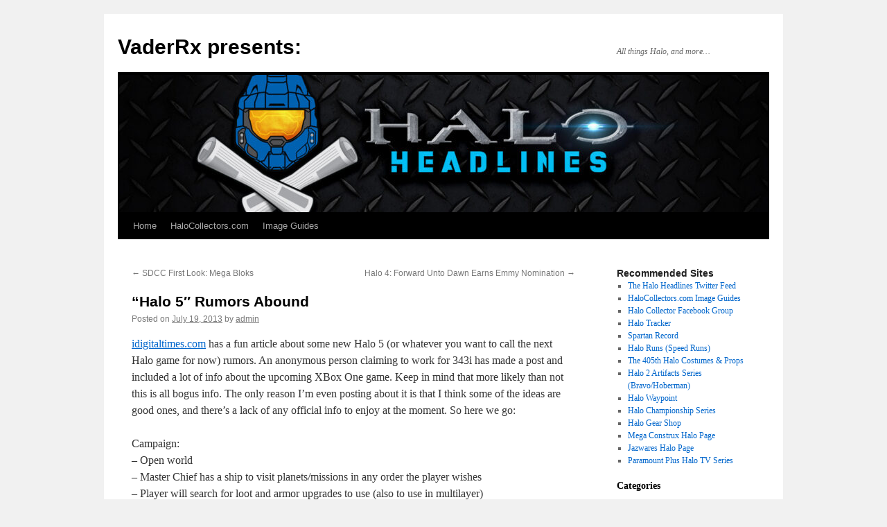

--- FILE ---
content_type: text/html; charset=UTF-8
request_url: http://vaderrx.com/halo-5%E2%80%B3-rumors-abound/
body_size: 9300
content:
<!DOCTYPE html>
<html lang="en">
<head>
<meta charset="UTF-8" />
<title>
“Halo 5″ Rumors Abound | VaderRx presents:	</title>
<link rel="profile" href="https://gmpg.org/xfn/11" />
<link rel="stylesheet" type="text/css" media="all" href="http://vaderrx.com/wp-content/themes/twentyten/style.css?ver=20231107" />
<link rel="pingback" href="http://vaderrx.com/xmlrpc.php">
<meta name='robots' content='max-image-preview:large' />
<link rel="alternate" type="application/rss+xml" title="VaderRx presents: &raquo; Feed" href="http://vaderrx.com/feed/" />
<link rel="alternate" type="application/rss+xml" title="VaderRx presents: &raquo; Comments Feed" href="http://vaderrx.com/comments/feed/" />
<link rel="alternate" title="oEmbed (JSON)" type="application/json+oembed" href="http://vaderrx.com/wp-json/oembed/1.0/embed?url=http%3A%2F%2Fvaderrx.com%2Fhalo-5%25e2%2580%25b3-rumors-abound%2F" />
<link rel="alternate" title="oEmbed (XML)" type="text/xml+oembed" href="http://vaderrx.com/wp-json/oembed/1.0/embed?url=http%3A%2F%2Fvaderrx.com%2Fhalo-5%25e2%2580%25b3-rumors-abound%2F&#038;format=xml" />
<style id='wp-img-auto-sizes-contain-inline-css' type='text/css'>
img:is([sizes=auto i],[sizes^="auto," i]){contain-intrinsic-size:3000px 1500px}
/*# sourceURL=wp-img-auto-sizes-contain-inline-css */
</style>
<link rel='stylesheet' id='embedpress-css-css' href='http://vaderrx.com/wp-content/plugins/embedpress/assets/css/embedpress.css?ver=1767608202' type='text/css' media='all' />
<link rel='stylesheet' id='embedpress-blocks-style-css' href='http://vaderrx.com/wp-content/plugins/embedpress/assets/css/blocks.build.css?ver=1767608202' type='text/css' media='all' />
<link rel='stylesheet' id='embedpress-lazy-load-css-css' href='http://vaderrx.com/wp-content/plugins/embedpress/assets/css/lazy-load.css?ver=1767608202' type='text/css' media='all' />
<style id='wp-emoji-styles-inline-css' type='text/css'>

	img.wp-smiley, img.emoji {
		display: inline !important;
		border: none !important;
		box-shadow: none !important;
		height: 1em !important;
		width: 1em !important;
		margin: 0 0.07em !important;
		vertical-align: -0.1em !important;
		background: none !important;
		padding: 0 !important;
	}
/*# sourceURL=wp-emoji-styles-inline-css */
</style>
<style id='wp-block-library-inline-css' type='text/css'>
:root{--wp-block-synced-color:#7a00df;--wp-block-synced-color--rgb:122,0,223;--wp-bound-block-color:var(--wp-block-synced-color);--wp-editor-canvas-background:#ddd;--wp-admin-theme-color:#007cba;--wp-admin-theme-color--rgb:0,124,186;--wp-admin-theme-color-darker-10:#006ba1;--wp-admin-theme-color-darker-10--rgb:0,107,160.5;--wp-admin-theme-color-darker-20:#005a87;--wp-admin-theme-color-darker-20--rgb:0,90,135;--wp-admin-border-width-focus:2px}@media (min-resolution:192dpi){:root{--wp-admin-border-width-focus:1.5px}}.wp-element-button{cursor:pointer}:root .has-very-light-gray-background-color{background-color:#eee}:root .has-very-dark-gray-background-color{background-color:#313131}:root .has-very-light-gray-color{color:#eee}:root .has-very-dark-gray-color{color:#313131}:root .has-vivid-green-cyan-to-vivid-cyan-blue-gradient-background{background:linear-gradient(135deg,#00d084,#0693e3)}:root .has-purple-crush-gradient-background{background:linear-gradient(135deg,#34e2e4,#4721fb 50%,#ab1dfe)}:root .has-hazy-dawn-gradient-background{background:linear-gradient(135deg,#faaca8,#dad0ec)}:root .has-subdued-olive-gradient-background{background:linear-gradient(135deg,#fafae1,#67a671)}:root .has-atomic-cream-gradient-background{background:linear-gradient(135deg,#fdd79a,#004a59)}:root .has-nightshade-gradient-background{background:linear-gradient(135deg,#330968,#31cdcf)}:root .has-midnight-gradient-background{background:linear-gradient(135deg,#020381,#2874fc)}:root{--wp--preset--font-size--normal:16px;--wp--preset--font-size--huge:42px}.has-regular-font-size{font-size:1em}.has-larger-font-size{font-size:2.625em}.has-normal-font-size{font-size:var(--wp--preset--font-size--normal)}.has-huge-font-size{font-size:var(--wp--preset--font-size--huge)}.has-text-align-center{text-align:center}.has-text-align-left{text-align:left}.has-text-align-right{text-align:right}.has-fit-text{white-space:nowrap!important}#end-resizable-editor-section{display:none}.aligncenter{clear:both}.items-justified-left{justify-content:flex-start}.items-justified-center{justify-content:center}.items-justified-right{justify-content:flex-end}.items-justified-space-between{justify-content:space-between}.screen-reader-text{border:0;clip-path:inset(50%);height:1px;margin:-1px;overflow:hidden;padding:0;position:absolute;width:1px;word-wrap:normal!important}.screen-reader-text:focus{background-color:#ddd;clip-path:none;color:#444;display:block;font-size:1em;height:auto;left:5px;line-height:normal;padding:15px 23px 14px;text-decoration:none;top:5px;width:auto;z-index:100000}html :where(.has-border-color){border-style:solid}html :where([style*=border-top-color]){border-top-style:solid}html :where([style*=border-right-color]){border-right-style:solid}html :where([style*=border-bottom-color]){border-bottom-style:solid}html :where([style*=border-left-color]){border-left-style:solid}html :where([style*=border-width]){border-style:solid}html :where([style*=border-top-width]){border-top-style:solid}html :where([style*=border-right-width]){border-right-style:solid}html :where([style*=border-bottom-width]){border-bottom-style:solid}html :where([style*=border-left-width]){border-left-style:solid}html :where(img[class*=wp-image-]){height:auto;max-width:100%}:where(figure){margin:0 0 1em}html :where(.is-position-sticky){--wp-admin--admin-bar--position-offset:var(--wp-admin--admin-bar--height,0px)}@media screen and (max-width:600px){html :where(.is-position-sticky){--wp-admin--admin-bar--position-offset:0px}}

/*# sourceURL=wp-block-library-inline-css */
</style><style id='wp-block-archives-inline-css' type='text/css'>
.wp-block-archives{box-sizing:border-box}.wp-block-archives-dropdown label{display:block}
/*# sourceURL=http://vaderrx.com/wp-includes/blocks/archives/style.min.css */
</style>
<style id='wp-block-categories-inline-css' type='text/css'>
.wp-block-categories{box-sizing:border-box}.wp-block-categories.alignleft{margin-right:2em}.wp-block-categories.alignright{margin-left:2em}.wp-block-categories.wp-block-categories-dropdown.aligncenter{text-align:center}.wp-block-categories .wp-block-categories__label{display:block;width:100%}
/*# sourceURL=http://vaderrx.com/wp-includes/blocks/categories/style.min.css */
</style>
<style id='wp-block-heading-inline-css' type='text/css'>
h1:where(.wp-block-heading).has-background,h2:where(.wp-block-heading).has-background,h3:where(.wp-block-heading).has-background,h4:where(.wp-block-heading).has-background,h5:where(.wp-block-heading).has-background,h6:where(.wp-block-heading).has-background{padding:1.25em 2.375em}h1.has-text-align-left[style*=writing-mode]:where([style*=vertical-lr]),h1.has-text-align-right[style*=writing-mode]:where([style*=vertical-rl]),h2.has-text-align-left[style*=writing-mode]:where([style*=vertical-lr]),h2.has-text-align-right[style*=writing-mode]:where([style*=vertical-rl]),h3.has-text-align-left[style*=writing-mode]:where([style*=vertical-lr]),h3.has-text-align-right[style*=writing-mode]:where([style*=vertical-rl]),h4.has-text-align-left[style*=writing-mode]:where([style*=vertical-lr]),h4.has-text-align-right[style*=writing-mode]:where([style*=vertical-rl]),h5.has-text-align-left[style*=writing-mode]:where([style*=vertical-lr]),h5.has-text-align-right[style*=writing-mode]:where([style*=vertical-rl]),h6.has-text-align-left[style*=writing-mode]:where([style*=vertical-lr]),h6.has-text-align-right[style*=writing-mode]:where([style*=vertical-rl]){rotate:180deg}
/*# sourceURL=http://vaderrx.com/wp-includes/blocks/heading/style.min.css */
</style>
<style id='wp-block-paragraph-inline-css' type='text/css'>
.is-small-text{font-size:.875em}.is-regular-text{font-size:1em}.is-large-text{font-size:2.25em}.is-larger-text{font-size:3em}.has-drop-cap:not(:focus):first-letter{float:left;font-size:8.4em;font-style:normal;font-weight:100;line-height:.68;margin:.05em .1em 0 0;text-transform:uppercase}body.rtl .has-drop-cap:not(:focus):first-letter{float:none;margin-left:.1em}p.has-drop-cap.has-background{overflow:hidden}:root :where(p.has-background){padding:1.25em 2.375em}:where(p.has-text-color:not(.has-link-color)) a{color:inherit}p.has-text-align-left[style*="writing-mode:vertical-lr"],p.has-text-align-right[style*="writing-mode:vertical-rl"]{rotate:180deg}
/*# sourceURL=http://vaderrx.com/wp-includes/blocks/paragraph/style.min.css */
</style>
<style id='global-styles-inline-css' type='text/css'>
:root{--wp--preset--aspect-ratio--square: 1;--wp--preset--aspect-ratio--4-3: 4/3;--wp--preset--aspect-ratio--3-4: 3/4;--wp--preset--aspect-ratio--3-2: 3/2;--wp--preset--aspect-ratio--2-3: 2/3;--wp--preset--aspect-ratio--16-9: 16/9;--wp--preset--aspect-ratio--9-16: 9/16;--wp--preset--color--black: #000;--wp--preset--color--cyan-bluish-gray: #abb8c3;--wp--preset--color--white: #fff;--wp--preset--color--pale-pink: #f78da7;--wp--preset--color--vivid-red: #cf2e2e;--wp--preset--color--luminous-vivid-orange: #ff6900;--wp--preset--color--luminous-vivid-amber: #fcb900;--wp--preset--color--light-green-cyan: #7bdcb5;--wp--preset--color--vivid-green-cyan: #00d084;--wp--preset--color--pale-cyan-blue: #8ed1fc;--wp--preset--color--vivid-cyan-blue: #0693e3;--wp--preset--color--vivid-purple: #9b51e0;--wp--preset--color--blue: #0066cc;--wp--preset--color--medium-gray: #666;--wp--preset--color--light-gray: #f1f1f1;--wp--preset--gradient--vivid-cyan-blue-to-vivid-purple: linear-gradient(135deg,rgb(6,147,227) 0%,rgb(155,81,224) 100%);--wp--preset--gradient--light-green-cyan-to-vivid-green-cyan: linear-gradient(135deg,rgb(122,220,180) 0%,rgb(0,208,130) 100%);--wp--preset--gradient--luminous-vivid-amber-to-luminous-vivid-orange: linear-gradient(135deg,rgb(252,185,0) 0%,rgb(255,105,0) 100%);--wp--preset--gradient--luminous-vivid-orange-to-vivid-red: linear-gradient(135deg,rgb(255,105,0) 0%,rgb(207,46,46) 100%);--wp--preset--gradient--very-light-gray-to-cyan-bluish-gray: linear-gradient(135deg,rgb(238,238,238) 0%,rgb(169,184,195) 100%);--wp--preset--gradient--cool-to-warm-spectrum: linear-gradient(135deg,rgb(74,234,220) 0%,rgb(151,120,209) 20%,rgb(207,42,186) 40%,rgb(238,44,130) 60%,rgb(251,105,98) 80%,rgb(254,248,76) 100%);--wp--preset--gradient--blush-light-purple: linear-gradient(135deg,rgb(255,206,236) 0%,rgb(152,150,240) 100%);--wp--preset--gradient--blush-bordeaux: linear-gradient(135deg,rgb(254,205,165) 0%,rgb(254,45,45) 50%,rgb(107,0,62) 100%);--wp--preset--gradient--luminous-dusk: linear-gradient(135deg,rgb(255,203,112) 0%,rgb(199,81,192) 50%,rgb(65,88,208) 100%);--wp--preset--gradient--pale-ocean: linear-gradient(135deg,rgb(255,245,203) 0%,rgb(182,227,212) 50%,rgb(51,167,181) 100%);--wp--preset--gradient--electric-grass: linear-gradient(135deg,rgb(202,248,128) 0%,rgb(113,206,126) 100%);--wp--preset--gradient--midnight: linear-gradient(135deg,rgb(2,3,129) 0%,rgb(40,116,252) 100%);--wp--preset--font-size--small: 13px;--wp--preset--font-size--medium: 20px;--wp--preset--font-size--large: 36px;--wp--preset--font-size--x-large: 42px;--wp--preset--spacing--20: 0.44rem;--wp--preset--spacing--30: 0.67rem;--wp--preset--spacing--40: 1rem;--wp--preset--spacing--50: 1.5rem;--wp--preset--spacing--60: 2.25rem;--wp--preset--spacing--70: 3.38rem;--wp--preset--spacing--80: 5.06rem;--wp--preset--shadow--natural: 6px 6px 9px rgba(0, 0, 0, 0.2);--wp--preset--shadow--deep: 12px 12px 50px rgba(0, 0, 0, 0.4);--wp--preset--shadow--sharp: 6px 6px 0px rgba(0, 0, 0, 0.2);--wp--preset--shadow--outlined: 6px 6px 0px -3px rgb(255, 255, 255), 6px 6px rgb(0, 0, 0);--wp--preset--shadow--crisp: 6px 6px 0px rgb(0, 0, 0);}:where(.is-layout-flex){gap: 0.5em;}:where(.is-layout-grid){gap: 0.5em;}body .is-layout-flex{display: flex;}.is-layout-flex{flex-wrap: wrap;align-items: center;}.is-layout-flex > :is(*, div){margin: 0;}body .is-layout-grid{display: grid;}.is-layout-grid > :is(*, div){margin: 0;}:where(.wp-block-columns.is-layout-flex){gap: 2em;}:where(.wp-block-columns.is-layout-grid){gap: 2em;}:where(.wp-block-post-template.is-layout-flex){gap: 1.25em;}:where(.wp-block-post-template.is-layout-grid){gap: 1.25em;}.has-black-color{color: var(--wp--preset--color--black) !important;}.has-cyan-bluish-gray-color{color: var(--wp--preset--color--cyan-bluish-gray) !important;}.has-white-color{color: var(--wp--preset--color--white) !important;}.has-pale-pink-color{color: var(--wp--preset--color--pale-pink) !important;}.has-vivid-red-color{color: var(--wp--preset--color--vivid-red) !important;}.has-luminous-vivid-orange-color{color: var(--wp--preset--color--luminous-vivid-orange) !important;}.has-luminous-vivid-amber-color{color: var(--wp--preset--color--luminous-vivid-amber) !important;}.has-light-green-cyan-color{color: var(--wp--preset--color--light-green-cyan) !important;}.has-vivid-green-cyan-color{color: var(--wp--preset--color--vivid-green-cyan) !important;}.has-pale-cyan-blue-color{color: var(--wp--preset--color--pale-cyan-blue) !important;}.has-vivid-cyan-blue-color{color: var(--wp--preset--color--vivid-cyan-blue) !important;}.has-vivid-purple-color{color: var(--wp--preset--color--vivid-purple) !important;}.has-black-background-color{background-color: var(--wp--preset--color--black) !important;}.has-cyan-bluish-gray-background-color{background-color: var(--wp--preset--color--cyan-bluish-gray) !important;}.has-white-background-color{background-color: var(--wp--preset--color--white) !important;}.has-pale-pink-background-color{background-color: var(--wp--preset--color--pale-pink) !important;}.has-vivid-red-background-color{background-color: var(--wp--preset--color--vivid-red) !important;}.has-luminous-vivid-orange-background-color{background-color: var(--wp--preset--color--luminous-vivid-orange) !important;}.has-luminous-vivid-amber-background-color{background-color: var(--wp--preset--color--luminous-vivid-amber) !important;}.has-light-green-cyan-background-color{background-color: var(--wp--preset--color--light-green-cyan) !important;}.has-vivid-green-cyan-background-color{background-color: var(--wp--preset--color--vivid-green-cyan) !important;}.has-pale-cyan-blue-background-color{background-color: var(--wp--preset--color--pale-cyan-blue) !important;}.has-vivid-cyan-blue-background-color{background-color: var(--wp--preset--color--vivid-cyan-blue) !important;}.has-vivid-purple-background-color{background-color: var(--wp--preset--color--vivid-purple) !important;}.has-black-border-color{border-color: var(--wp--preset--color--black) !important;}.has-cyan-bluish-gray-border-color{border-color: var(--wp--preset--color--cyan-bluish-gray) !important;}.has-white-border-color{border-color: var(--wp--preset--color--white) !important;}.has-pale-pink-border-color{border-color: var(--wp--preset--color--pale-pink) !important;}.has-vivid-red-border-color{border-color: var(--wp--preset--color--vivid-red) !important;}.has-luminous-vivid-orange-border-color{border-color: var(--wp--preset--color--luminous-vivid-orange) !important;}.has-luminous-vivid-amber-border-color{border-color: var(--wp--preset--color--luminous-vivid-amber) !important;}.has-light-green-cyan-border-color{border-color: var(--wp--preset--color--light-green-cyan) !important;}.has-vivid-green-cyan-border-color{border-color: var(--wp--preset--color--vivid-green-cyan) !important;}.has-pale-cyan-blue-border-color{border-color: var(--wp--preset--color--pale-cyan-blue) !important;}.has-vivid-cyan-blue-border-color{border-color: var(--wp--preset--color--vivid-cyan-blue) !important;}.has-vivid-purple-border-color{border-color: var(--wp--preset--color--vivid-purple) !important;}.has-vivid-cyan-blue-to-vivid-purple-gradient-background{background: var(--wp--preset--gradient--vivid-cyan-blue-to-vivid-purple) !important;}.has-light-green-cyan-to-vivid-green-cyan-gradient-background{background: var(--wp--preset--gradient--light-green-cyan-to-vivid-green-cyan) !important;}.has-luminous-vivid-amber-to-luminous-vivid-orange-gradient-background{background: var(--wp--preset--gradient--luminous-vivid-amber-to-luminous-vivid-orange) !important;}.has-luminous-vivid-orange-to-vivid-red-gradient-background{background: var(--wp--preset--gradient--luminous-vivid-orange-to-vivid-red) !important;}.has-very-light-gray-to-cyan-bluish-gray-gradient-background{background: var(--wp--preset--gradient--very-light-gray-to-cyan-bluish-gray) !important;}.has-cool-to-warm-spectrum-gradient-background{background: var(--wp--preset--gradient--cool-to-warm-spectrum) !important;}.has-blush-light-purple-gradient-background{background: var(--wp--preset--gradient--blush-light-purple) !important;}.has-blush-bordeaux-gradient-background{background: var(--wp--preset--gradient--blush-bordeaux) !important;}.has-luminous-dusk-gradient-background{background: var(--wp--preset--gradient--luminous-dusk) !important;}.has-pale-ocean-gradient-background{background: var(--wp--preset--gradient--pale-ocean) !important;}.has-electric-grass-gradient-background{background: var(--wp--preset--gradient--electric-grass) !important;}.has-midnight-gradient-background{background: var(--wp--preset--gradient--midnight) !important;}.has-small-font-size{font-size: var(--wp--preset--font-size--small) !important;}.has-medium-font-size{font-size: var(--wp--preset--font-size--medium) !important;}.has-large-font-size{font-size: var(--wp--preset--font-size--large) !important;}.has-x-large-font-size{font-size: var(--wp--preset--font-size--x-large) !important;}
/*# sourceURL=global-styles-inline-css */
</style>
<style id='core-block-supports-inline-css' type='text/css'>
.wp-elements-2b3f655c5b58f51642043d1a8f5e25bc a:where(:not(.wp-element-button)){color:var(--wp--preset--color--black);}.wp-elements-13309d21f110895deca967f6abc852d6 a:where(:not(.wp-element-button)){color:var(--wp--preset--color--black);}
/*# sourceURL=core-block-supports-inline-css */
</style>

<style id='classic-theme-styles-inline-css' type='text/css'>
/*! This file is auto-generated */
.wp-block-button__link{color:#fff;background-color:#32373c;border-radius:9999px;box-shadow:none;text-decoration:none;padding:calc(.667em + 2px) calc(1.333em + 2px);font-size:1.125em}.wp-block-file__button{background:#32373c;color:#fff;text-decoration:none}
/*# sourceURL=/wp-includes/css/classic-themes.min.css */
</style>
<link rel='stylesheet' id='collapscore-css-css' href='http://vaderrx.com/wp-content/plugins/jquery-collapse-o-matic/css/core_style.css?ver=1.0' type='text/css' media='all' />
<link rel='stylesheet' id='collapseomatic-css-css' href='http://vaderrx.com/wp-content/plugins/jquery-collapse-o-matic/css/light_style.css?ver=1.6' type='text/css' media='all' />
<link rel='stylesheet' id='twentyten-block-style-css' href='http://vaderrx.com/wp-content/themes/twentyten/blocks.css?ver=20230627' type='text/css' media='all' />
<script type="text/javascript" src="http://vaderrx.com/wp-includes/js/jquery/jquery.min.js?ver=3.7.1" id="jquery-core-js"></script>
<script type="text/javascript" src="http://vaderrx.com/wp-includes/js/jquery/jquery-migrate.min.js?ver=3.4.1" id="jquery-migrate-js"></script>
<link rel="https://api.w.org/" href="http://vaderrx.com/wp-json/" /><link rel="alternate" title="JSON" type="application/json" href="http://vaderrx.com/wp-json/wp/v2/posts/696" /><link rel="EditURI" type="application/rsd+xml" title="RSD" href="http://vaderrx.com/xmlrpc.php?rsd" />
<meta name="generator" content="WordPress 6.9" />
<link rel="canonical" href="http://vaderrx.com/halo-5%e2%80%b3-rumors-abound/" />
<link rel='shortlink' href='http://vaderrx.com/?p=696' />
</head>

<body class="wp-singular post-template-default single single-post postid-696 single-format-standard wp-theme-twentyten">
<div id="wrapper" class="hfeed">
	<div id="header">
		<div id="masthead">
			<div id="branding" role="banner">
								<div id="site-title">
					<span>
						<a href="http://vaderrx.com/" rel="home">VaderRx presents:</a>
					</span>
				</div>
				<div id="site-description">All things Halo, and more&#8230;</div>

				<img src="http://vaderrx.com/wp-content/uploads/2022/01/cropped-Halo-Banner-3.jpg" width="940" height="198" alt="VaderRx presents:" srcset="http://vaderrx.com/wp-content/uploads/2022/01/cropped-Halo-Banner-3.jpg 940w, http://vaderrx.com/wp-content/uploads/2022/01/cropped-Halo-Banner-3-300x63.jpg 300w, http://vaderrx.com/wp-content/uploads/2022/01/cropped-Halo-Banner-3-768x162.jpg 768w" sizes="(max-width: 940px) 100vw, 940px" decoding="async" fetchpriority="high" />			</div><!-- #branding -->

			<div id="access" role="navigation">
								<div class="skip-link screen-reader-text"><a href="#content">Skip to content</a></div>
				<div class="menu"><ul>
<li ><a href="http://vaderrx.com/">Home</a></li><li class="page_item page-item-117"><a href="http://vaderrx.com/halocollectors-com/">HaloCollectors.com</a></li>
<li class="page_item page-item-624"><a href="http://vaderrx.com/image-guides/">Image Guides</a></li>
</ul></div>
			</div><!-- #access -->
		</div><!-- #masthead -->
	</div><!-- #header -->

	<div id="main">

		<div id="container">
			<div id="content" role="main">

			

				<div id="nav-above" class="navigation">
					<div class="nav-previous"><a href="http://vaderrx.com/sdcc-first-look-mega-bloks/" rel="prev"><span class="meta-nav">&larr;</span> SDCC First Look: Mega Bloks</a></div>
					<div class="nav-next"><a href="http://vaderrx.com/halo-4-forward-unto-dawn-earns-emmy-nomination/" rel="next">Halo 4: Forward Unto Dawn Earns Emmy Nomination <span class="meta-nav">&rarr;</span></a></div>
				</div><!-- #nav-above -->

				<div id="post-696" class="post-696 post type-post status-publish format-standard hentry category-halo category-halo-games">
					<h1 class="entry-title">“Halo 5″ Rumors Abound</h1>

					<div class="entry-meta">
						<span class="meta-prep meta-prep-author">Posted on</span> <a href="http://vaderrx.com/halo-5%e2%80%b3-rumors-abound/" title="11:42 pm" rel="bookmark"><span class="entry-date">July 19, 2013</span></a> <span class="meta-sep">by</span> <span class="author vcard"><a class="url fn n" href="http://vaderrx.com/author/admin/" title="View all posts by admin">admin</a></span>					</div><!-- .entry-meta -->

					<div class="entry-content">
						
<p><a href="https://web.archive.org/web/20150311013809/http://www.idigitaltimes.com/articles/18920/20130718/halo-5-trailer-rumor-comic-con-2013.htm">idigitaltimes.com</a>&nbsp;has a fun article about some new Halo 5 (or whatever you want to call the next Halo game for now) rumors. An anonymous person claiming to work for 343i has made a post and included a lot of info about the upcoming XBox One game. Keep in mind that more likely than not this is all bogus info. The only reason I’m even posting about it is that I think some of the ideas are good ones, and there’s a lack of any official info to enjoy at the moment. So here we go:</p>



<p>Campaign:<br>&#8211; Open world<br>&#8211; Master Chief has a ship to visit planets/missions in any order the player wishes<br>&#8211; Player will search for loot and armor upgrades to use (also to use in multilayer)</p>



<p>Multiplayer:<br>&#8211; Split into 2 sections<br>&#8211; One section is for regular 4-16 player games and is similar to the older games with no loadouts, armor abilities, etc.<br>&#8211; Second section will be large scale up to 64 players and will include armor abilities, loadouts, and such</p>



<p>Click&nbsp;<a href="https://web.archive.org/web/20150311013809/http://www.idigitaltimes.com/articles/18920/20130718/halo-5-trailer-rumor-comic-con-2013.htm">HERE</a>&nbsp;to read the full article. Like I said, most likely a fake, but hey, it actually sounds great to me.</p>



[NOTE: This article is a piece of recovered archive data from the old <a href="http://vaderrx.com/halocollectors-com/" data-type="page" data-id="117">HaloCollectors.com</a> website.  Some links, images, or videos may no longer be available.] </p>
											</div><!-- .entry-content -->

		
						<div class="entry-utility">
							This entry was posted in <a href="http://vaderrx.com/category/halo/" rel="category tag">Halo</a>, <a href="http://vaderrx.com/category/halo-games/" rel="category tag">Halo Games</a>. Bookmark the <a href="http://vaderrx.com/halo-5%e2%80%b3-rumors-abound/" title="Permalink to “Halo 5″ Rumors Abound" rel="bookmark">permalink</a>.													</div><!-- .entry-utility -->
					</div><!-- #post-696 -->

					<div id="nav-below" class="navigation">
						<div class="nav-previous"><a href="http://vaderrx.com/sdcc-first-look-mega-bloks/" rel="prev"><span class="meta-nav">&larr;</span> SDCC First Look: Mega Bloks</a></div>
						<div class="nav-next"><a href="http://vaderrx.com/halo-4-forward-unto-dawn-earns-emmy-nomination/" rel="next">Halo 4: Forward Unto Dawn Earns Emmy Nomination <span class="meta-nav">&rarr;</span></a></div>
					</div><!-- #nav-below -->

					
			<div id="comments">




</div><!-- #comments -->

	
			</div><!-- #content -->
		</div><!-- #container -->


		<div id="primary" class="widget-area" role="complementary">
			<ul class="xoxo">

<li id="nav_menu-3" class="widget-container widget_nav_menu"><h3 class="widget-title">Recommended Sites</h3><div class="menu-other-places-to-visit-container"><ul id="menu-other-places-to-visit" class="menu"><li id="menu-item-612" class="menu-item menu-item-type-custom menu-item-object-custom menu-item-612"><a href="http://twitter.com/haloheadlines">The Halo Headlines Twitter Feed</a></li>
<li id="menu-item-621" class="menu-item menu-item-type-custom menu-item-object-custom menu-item-621"><a href="http://vaderrx.com/imageguides/index.php">HaloCollectors.com Image Guides</a></li>
<li id="menu-item-611" class="menu-item menu-item-type-custom menu-item-object-custom menu-item-611"><a href="http://facebook.com/halocollector">Halo Collector Facebook Group</a></li>
<li id="menu-item-634" class="menu-item menu-item-type-custom menu-item-object-custom menu-item-634"><a href="https://halotracker.com/">Halo Tracker</a></li>
<li id="menu-item-635" class="menu-item menu-item-type-custom menu-item-object-custom menu-item-635"><a href="https://spartanrecord.com/">Spartan Record</a></li>
<li id="menu-item-636" class="menu-item menu-item-type-custom menu-item-object-custom menu-item-636"><a href="https://haloruns.com/">Halo Runs (Speed Runs)</a></li>
<li id="menu-item-1291" class="menu-item menu-item-type-custom menu-item-object-custom menu-item-1291"><a href="https://www.405th.com/">The 405th Halo Costumes &#038; Props</a></li>
<li id="menu-item-637" class="menu-item menu-item-type-custom menu-item-object-custom menu-item-637"><a href="https://www.youtube.com/playlist?list=PLqfmKw3gt7l-HyTBI7S31sjqduDCX6-eZ">Halo 2 Artifacts Series (Bravo/Hoberman)</a></li>
<li id="menu-item-613" class="menu-item menu-item-type-custom menu-item-object-custom menu-item-613"><a href="http://halowaypoint.com">Halo Waypoint</a></li>
<li id="menu-item-614" class="menu-item menu-item-type-custom menu-item-object-custom menu-item-614"><a href="http://halowaypoint.com/authors/official-hcs">Halo Championship Series</a></li>
<li id="menu-item-649" class="menu-item menu-item-type-custom menu-item-object-custom menu-item-649"><a href="https://gear.xbox.com/pages/halo">Halo Gear Shop</a></li>
<li id="menu-item-650" class="menu-item menu-item-type-custom menu-item-object-custom menu-item-650"><a href="https://www.megaconstrux.com/en-us/halo">Mega Construx Halo Page</a></li>
<li id="menu-item-651" class="menu-item menu-item-type-custom menu-item-object-custom menu-item-651"><a href="https://www.jazwares.com/brands/halo">Jazwares Halo Page</a></li>
<li id="menu-item-652" class="menu-item menu-item-type-custom menu-item-object-custom menu-item-652"><a href="https://www.paramountplus.com/shows/halo/">Paramount Plus Halo TV Series</a></li>
</ul></div></li>			</ul>
		</div><!-- #primary .widget-area -->


		<div id="secondary" class="widget-area" role="complementary">
			<ul class="xoxo">
				<li id="block-13" class="widget-container widget_block">
<h3 class="wp-block-heading has-black-color has-text-color has-link-color wp-elements-2b3f655c5b58f51642043d1a8f5e25bc"><strong>Categories</strong></h3>
</li><li id="block-14" class="widget-container widget_block widget_categories"><ul class="wp-block-categories-list wp-block-categories">	<li class="cat-item cat-item-30"><a href="http://vaderrx.com/category/collection/">Collectibles</a>
</li>
	<li class="cat-item cat-item-34"><a href="http://vaderrx.com/category/event-coverage/">Event Coverage</a>
</li>
	<li class="cat-item cat-item-17"><a href="http://vaderrx.com/category/halo/">Halo</a>
</li>
	<li class="cat-item cat-item-39"><a href="http://vaderrx.com/category/halo-games/">Halo Games</a>
</li>
	<li class="cat-item cat-item-33"><a href="http://vaderrx.com/category/hcs/">HCS</a>
</li>
	<li class="cat-item cat-item-35"><a href="http://vaderrx.com/category/image-guide/">Image Guide</a>
</li>
	<li class="cat-item cat-item-29"><a href="http://vaderrx.com/category/interviews/">Interviews</a>
</li>
	<li class="cat-item cat-item-38"><a href="http://vaderrx.com/category/movies/">Movies</a>
</li>
	<li class="cat-item cat-item-16"><a href="http://vaderrx.com/category/reviews/">Reviews</a>
</li>
	<li class="cat-item cat-item-37"><a href="http://vaderrx.com/category/tv/">TV</a>
</li>
	<li class="cat-item cat-item-1"><a href="http://vaderrx.com/category/uncategorized/">Uncategorized</a>
</li>
	<li class="cat-item cat-item-31"><a href="http://vaderrx.com/category/videos/">Videos</a>
</li>
</ul></li><li id="block-15" class="widget-container widget_block">
<h3 class="wp-block-heading has-black-color has-text-color has-link-color wp-elements-13309d21f110895deca967f6abc852d6"><strong>Archive</strong></h3>
</li><li id="block-16" class="widget-container widget_block widget_archive"><ul class="wp-block-archives-list wp-block-archives">	<li><a href='http://vaderrx.com/2023/12/'>December 2023</a></li>
	<li><a href='http://vaderrx.com/2023/11/'>November 2023</a></li>
	<li><a href='http://vaderrx.com/2023/10/'>October 2023</a></li>
	<li><a href='http://vaderrx.com/2023/09/'>September 2023</a></li>
	<li><a href='http://vaderrx.com/2023/07/'>July 2023</a></li>
	<li><a href='http://vaderrx.com/2023/01/'>January 2023</a></li>
	<li><a href='http://vaderrx.com/2021/12/'>December 2021</a></li>
	<li><a href='http://vaderrx.com/2021/11/'>November 2021</a></li>
	<li><a href='http://vaderrx.com/2021/09/'>September 2021</a></li>
	<li><a href='http://vaderrx.com/2014/10/'>October 2014</a></li>
	<li><a href='http://vaderrx.com/2014/08/'>August 2014</a></li>
	<li><a href='http://vaderrx.com/2013/12/'>December 2013</a></li>
	<li><a href='http://vaderrx.com/2013/11/'>November 2013</a></li>
	<li><a href='http://vaderrx.com/2013/08/'>August 2013</a></li>
	<li><a href='http://vaderrx.com/2013/07/'>July 2013</a></li>
	<li><a href='http://vaderrx.com/2013/06/'>June 2013</a></li>
	<li><a href='http://vaderrx.com/2013/05/'>May 2013</a></li>
	<li><a href='http://vaderrx.com/2013/04/'>April 2013</a></li>
	<li><a href='http://vaderrx.com/2013/03/'>March 2013</a></li>
	<li><a href='http://vaderrx.com/2013/02/'>February 2013</a></li>
	<li><a href='http://vaderrx.com/2013/01/'>January 2013</a></li>
	<li><a href='http://vaderrx.com/2012/12/'>December 2012</a></li>
	<li><a href='http://vaderrx.com/2012/11/'>November 2012</a></li>
	<li><a href='http://vaderrx.com/2012/10/'>October 2012</a></li>
	<li><a href='http://vaderrx.com/2012/09/'>September 2012</a></li>
	<li><a href='http://vaderrx.com/2012/08/'>August 2012</a></li>
	<li><a href='http://vaderrx.com/2012/07/'>July 2012</a></li>
	<li><a href='http://vaderrx.com/2012/06/'>June 2012</a></li>
	<li><a href='http://vaderrx.com/2012/04/'>April 2012</a></li>
	<li><a href='http://vaderrx.com/2012/03/'>March 2012</a></li>
	<li><a href='http://vaderrx.com/2012/02/'>February 2012</a></li>
	<li><a href='http://vaderrx.com/2012/01/'>January 2012</a></li>
	<li><a href='http://vaderrx.com/2011/12/'>December 2011</a></li>
	<li><a href='http://vaderrx.com/2011/11/'>November 2011</a></li>
	<li><a href='http://vaderrx.com/2011/10/'>October 2011</a></li>
	<li><a href='http://vaderrx.com/2011/09/'>September 2011</a></li>
	<li><a href='http://vaderrx.com/2011/08/'>August 2011</a></li>
	<li><a href='http://vaderrx.com/2011/05/'>May 2011</a></li>
	<li><a href='http://vaderrx.com/2011/04/'>April 2011</a></li>
	<li><a href='http://vaderrx.com/2011/02/'>February 2011</a></li>
	<li><a href='http://vaderrx.com/2011/01/'>January 2011</a></li>
	<li><a href='http://vaderrx.com/2010/03/'>March 2010</a></li>
	<li><a href='http://vaderrx.com/2009/01/'>January 2009</a></li>
</ul></li>			</ul>
		</div><!-- #secondary .widget-area -->

	</div><!-- #main -->

	<div id="footer" role="contentinfo">
		<div id="colophon">



			<div id="site-info">
				<a href="http://vaderrx.com/" rel="home">
					VaderRx presents:				</a>
							</div><!-- #site-info -->

			<div id="site-generator">
								<a href="https://wordpress.org/" class="imprint" title="Semantic Personal Publishing Platform">
					Proudly powered by WordPress.				</a>
			</div><!-- #site-generator -->

		</div><!-- #colophon -->
	</div><!-- #footer -->

</div><!-- #wrapper -->

<script type="speculationrules">
{"prefetch":[{"source":"document","where":{"and":[{"href_matches":"/*"},{"not":{"href_matches":["/wp-*.php","/wp-admin/*","/wp-content/uploads/*","/wp-content/*","/wp-content/plugins/*","/wp-content/themes/twentyten/*","/*\\?(.+)"]}},{"not":{"selector_matches":"a[rel~=\"nofollow\"]"}},{"not":{"selector_matches":".no-prefetch, .no-prefetch a"}}]},"eagerness":"conservative"}]}
</script>
<script type="text/javascript" src="http://vaderrx.com/wp-includes/js/comment-reply.min.js?ver=6.9" id="comment-reply-js" async="async" data-wp-strategy="async" fetchpriority="low"></script>
<script type="text/javascript" src="http://vaderrx.com/wp-content/plugins/embedpress/assets/js/gallery-justify.js?ver=1767608202" id="embedpress-gallery-justify-js"></script>
<script type="text/javascript" src="http://vaderrx.com/wp-content/plugins/embedpress/assets/js/lazy-load.js?ver=1767608202" id="embedpress-lazy-load-js"></script>
<script type="text/javascript" id="collapseomatic-js-js-before">
/* <![CDATA[ */
const com_options = {"colomatduration":"fast","colomatslideEffect":"slideFade","colomatpauseInit":"","colomattouchstart":""}
//# sourceURL=collapseomatic-js-js-before
/* ]]> */
</script>
<script type="text/javascript" src="http://vaderrx.com/wp-content/plugins/jquery-collapse-o-matic/js/collapse.js?ver=1.7.2" id="collapseomatic-js-js"></script>
<script id="wp-emoji-settings" type="application/json">
{"baseUrl":"https://s.w.org/images/core/emoji/17.0.2/72x72/","ext":".png","svgUrl":"https://s.w.org/images/core/emoji/17.0.2/svg/","svgExt":".svg","source":{"concatemoji":"http://vaderrx.com/wp-includes/js/wp-emoji-release.min.js?ver=6.9"}}
</script>
<script type="module">
/* <![CDATA[ */
/*! This file is auto-generated */
const a=JSON.parse(document.getElementById("wp-emoji-settings").textContent),o=(window._wpemojiSettings=a,"wpEmojiSettingsSupports"),s=["flag","emoji"];function i(e){try{var t={supportTests:e,timestamp:(new Date).valueOf()};sessionStorage.setItem(o,JSON.stringify(t))}catch(e){}}function c(e,t,n){e.clearRect(0,0,e.canvas.width,e.canvas.height),e.fillText(t,0,0);t=new Uint32Array(e.getImageData(0,0,e.canvas.width,e.canvas.height).data);e.clearRect(0,0,e.canvas.width,e.canvas.height),e.fillText(n,0,0);const a=new Uint32Array(e.getImageData(0,0,e.canvas.width,e.canvas.height).data);return t.every((e,t)=>e===a[t])}function p(e,t){e.clearRect(0,0,e.canvas.width,e.canvas.height),e.fillText(t,0,0);var n=e.getImageData(16,16,1,1);for(let e=0;e<n.data.length;e++)if(0!==n.data[e])return!1;return!0}function u(e,t,n,a){switch(t){case"flag":return n(e,"\ud83c\udff3\ufe0f\u200d\u26a7\ufe0f","\ud83c\udff3\ufe0f\u200b\u26a7\ufe0f")?!1:!n(e,"\ud83c\udde8\ud83c\uddf6","\ud83c\udde8\u200b\ud83c\uddf6")&&!n(e,"\ud83c\udff4\udb40\udc67\udb40\udc62\udb40\udc65\udb40\udc6e\udb40\udc67\udb40\udc7f","\ud83c\udff4\u200b\udb40\udc67\u200b\udb40\udc62\u200b\udb40\udc65\u200b\udb40\udc6e\u200b\udb40\udc67\u200b\udb40\udc7f");case"emoji":return!a(e,"\ud83e\u1fac8")}return!1}function f(e,t,n,a){let r;const o=(r="undefined"!=typeof WorkerGlobalScope&&self instanceof WorkerGlobalScope?new OffscreenCanvas(300,150):document.createElement("canvas")).getContext("2d",{willReadFrequently:!0}),s=(o.textBaseline="top",o.font="600 32px Arial",{});return e.forEach(e=>{s[e]=t(o,e,n,a)}),s}function r(e){var t=document.createElement("script");t.src=e,t.defer=!0,document.head.appendChild(t)}a.supports={everything:!0,everythingExceptFlag:!0},new Promise(t=>{let n=function(){try{var e=JSON.parse(sessionStorage.getItem(o));if("object"==typeof e&&"number"==typeof e.timestamp&&(new Date).valueOf()<e.timestamp+604800&&"object"==typeof e.supportTests)return e.supportTests}catch(e){}return null}();if(!n){if("undefined"!=typeof Worker&&"undefined"!=typeof OffscreenCanvas&&"undefined"!=typeof URL&&URL.createObjectURL&&"undefined"!=typeof Blob)try{var e="postMessage("+f.toString()+"("+[JSON.stringify(s),u.toString(),c.toString(),p.toString()].join(",")+"));",a=new Blob([e],{type:"text/javascript"});const r=new Worker(URL.createObjectURL(a),{name:"wpTestEmojiSupports"});return void(r.onmessage=e=>{i(n=e.data),r.terminate(),t(n)})}catch(e){}i(n=f(s,u,c,p))}t(n)}).then(e=>{for(const n in e)a.supports[n]=e[n],a.supports.everything=a.supports.everything&&a.supports[n],"flag"!==n&&(a.supports.everythingExceptFlag=a.supports.everythingExceptFlag&&a.supports[n]);var t;a.supports.everythingExceptFlag=a.supports.everythingExceptFlag&&!a.supports.flag,a.supports.everything||((t=a.source||{}).concatemoji?r(t.concatemoji):t.wpemoji&&t.twemoji&&(r(t.twemoji),r(t.wpemoji)))});
//# sourceURL=http://vaderrx.com/wp-includes/js/wp-emoji-loader.min.js
/* ]]> */
</script>
</body>
</html>
